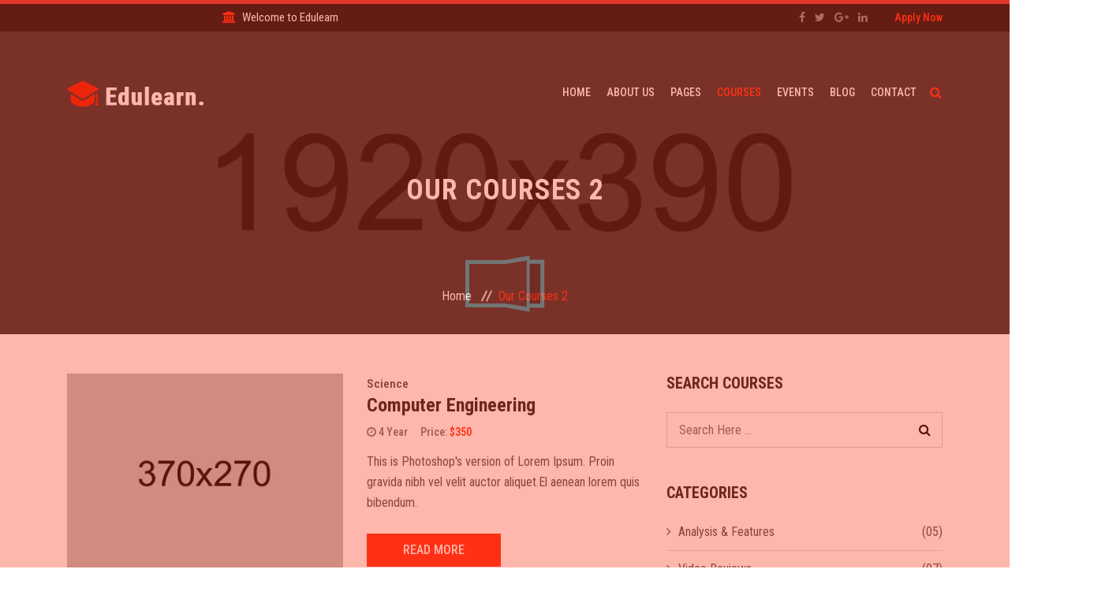

--- FILE ---
content_type: text/html
request_url: https://www.cmainstitutedelhi.com/courses2.html
body_size: 4855
content:
<!DOCTYPE html>
<html lang="zxx">
    <head>
        <!-- meta tag -->
        <meta charset="utf-8">
        <title>Edulearn | Responsive Education HTML5 Template</title>
        <meta name="description" content="">
        <!-- responsive tag -->
        <meta http-equiv="x-ua-compatible" content="ie=edge">
        <meta name="viewport" content="width=device-width, initial-scale=1">
        <!-- favicon -->
        <link rel="apple-touch-icon" href="apple-touch-icon.png">
        <link rel="shortcut icon" type="image/x-icon" href="images/fav.png">
        <!-- bootstrap v4 css -->
        <link rel="stylesheet" type="text/css" href="css/bootstrap.min.css">
        <!-- font-awesome css -->
        <link rel="stylesheet" type="text/css" href="css/font-awesome.min.css">
        <!-- animate css -->
        <link rel="stylesheet" type="text/css" href="css/animate.css">
        <!-- owl.carousel css -->
        <link rel="stylesheet" type="text/css" href="css/owl.carousel.css">
		<!-- slick css -->
        <link rel="stylesheet" type="text/css" href="css/slick.css">
        <!-- rsmenu CSS -->
        <link rel="stylesheet" type="text/css" href="css/rsmenu-main.css">
        <!-- rsmenu transitions CSS -->
        <link rel="stylesheet" type="text/css" href="css/rsmenu-transitions.css">
        <!-- magnific popup css -->
        <link rel="stylesheet" type="text/css" href="css/magnific-popup.css">
		<!-- flaticon css  -->
        <link rel="stylesheet" type="text/css" href="fonts/flaticon.css">
        <!-- timeline css -->
        <link rel="stylesheet" type="text/css" href="css/timeline.css">
        <!-- style css -->
        <link rel="stylesheet" type="text/css" href="style.css">
        <!-- switch color presets css -->
        <link id="switch_style" href="#" rel="stylesheet" type="text/css">
        <!-- responsive css -->
        <link rel="stylesheet" type="text/css" href="css/responsive.css">
        <!--[if lt IE 9]>
            <script src="https://oss.maxcdn.com/html5shiv/3.7.2/html5shiv.min.js"></script>
            <script src="https://oss.maxcdn.com/respond/1.4.2/respond.min.js"></script>
        <![endif]-->
    </head>
    <body class="inner-page">
        <!--Preloader area start here-->
        <div class="book_preload">
            <div class="book">
                <div class="book__page"></div>
                <div class="book__page"></div>
                <div class="book__page"></div>
            </div>
        </div>
        <!--Preloader area end here-->
		
        <!--Full width header Start-->
		<div class="full-width-header">

			<!-- Toolbar Start -->
			<div class="rs-toolbar">
				<div class="container">
					<div class="row">
						<div class="col-md-6">
							<div class="rs-toolbar-left">
								<div class="welcome-message">
									<i class="fa fa-bank"></i><span>Welcome to Edulearn</span> 
								</div>
							</div>
						</div>
						<div class="col-md-6">
							<div class="rs-toolbar-right">
								<div class="toolbar-share-icon">
									<ul>
										<li><a href="#"><i class="fa fa-facebook"></i></a></li>
										<li><a href="#"><i class="fa fa-twitter"></i></a></li>
										<li><a href="#"><i class="fa fa-google-plus"></i></a></li>
										<li><a href="#"><i class="fa fa-linkedin"></i></a></li>
									</ul>
								</div>
								<a href="#" class="apply-btn">Apply Now</a>
							</div>
						</div>
					</div>
				</div>
			</div>
			<!-- Toolbar End -->
		
			<!--Header Start-->
			<header id="rs-header-2" class="rs-header-2">
				<!-- Menu Start -->
				<div class="menu-area menu-sticky">
					<div class="container">
						<div class="row rs-vertical-middle">
							<div class="col-lg-3 col-md-12">
								<div class="logo-area">
									<a href="index.html"><img src="images/logo-white.png" alt="logo"></a>
								</div>
							</div>
							<div class="col-lg-9 col-md-12">
								<div class="main-menu">
									<a class="rs-menu-toggle"><i class="fa fa-bars"></i>Menu</a>
									<nav class="rs-menu">
										<ul class="nav-menu">
											<!-- Home -->
											<li class="menu-item-has-children"> <a href="#" class="home">Home</a>
											  <ul class="sub-menu">
												<li><a href="index.html">Home One</a> </li>
												<li><a href="index2.html">Home Two</a> </li>
												<li><a href="index3.html">Home Three</a></li>
												<li><a href="index4.html">Home Four</a> </li>
                                                <li><a href="index5.html">Home Five</a></li>
                                                <li><a href="instructor-home.html">Home Instructor</a> </li>
											  </ul>
											</li>
											<!-- End Home --> 
                                            
                                            <!--About Menu Start-->
                                            <li class="menu-item-has-children"><a href="about.html">About Us</a>
                                                <ul class="sub-menu">
                                                    <li><a href="about.html">About One</a></li>
                                                    <li><a href="about2.html">About Two</a></li>
                                                    <li><a href="about3.html">About Three</a></li>
                                                </ul>
                                            </li>
                                            <!--About Menu End--> 

                                            <!-- Drop Down -->
											<li class="menu-item-has-children"> <a href="#">Pages</a>
                                                <ul class="sub-menu"> 
                                                    <li class="menu-item-has-children"> <a href="#">Teachers</a>
                                                      <ul class="sub-menu">
                                                        <li> <a href="teachers.html">Teachers</a> </li>
                                                        <li> <a href="teachers-without-filter.html">Teachers Without Filter</a> </li> 
                                                        <li> <a href="teachers-single.html">Teachers Single</a> </li>
                                                      </ul>
                                                    </li>
                                                    
                                                    <li class="menu-item-has-children"> <a href="#">Gallery</a>
                                                      <ul class="sub-menu">
                                                        <li> <a href="gallery.html">Gallery One</a> </li>
                                                        <li> <a href="gallery2.html">Gallery Two</a> </li> 
                                                        <li> <a href="gallery3.html">Gallery Three</a> </li>
                                                      </ul>
                                                    </li>
                                                    
                                                    <li class="menu-item-has-children"> <a href="#">Shop</a>
                                                      <ul class="sub-menu">
                                                        <li> <a href="shop.html">Shop</a> </li> 
                                                        <li> <a href="shop-details.html">Shop Details</a> </li>
                                                      </ul>
                                                    </li>
                                                    
                                                    <li><a href="cart.html">Cart</a></li>
                                                    <li><a href="checkout.html">Checkout</a></li>
                                                    
                                                    <li><a href="error-404.html">Error 404</a></li>
                                                </ul>
											</li>
											<!--End Icons -->
                                            
											<!--Courses Menu Start-->
		                                    <li class="current-menu-item current_page_item menu-item-has-children"> <a href="#">Courses</a>
		                                      <ul class="sub-menu">
		                                        <li><a href="courses.html">Courses One</a></li>
		                                        <li class="active"><a href="courses2.html">Courses Two</a></li>
		                                        <li><a href="courses-details.html">Courses Details</a></li>
                                                  <li><a href="courses-details2.html">Courses Details 2</a></li>
		                                      </ul>
		                                    </li>
		                                    <!--Courses Menu End-->
                                            
											<!--Events Menu Start-->
											<li class="menu-item-has-children"> <a href="#">Events</a>
												<ul class="sub-menu">
													<li><a href="events.html">Events</a></li>
													<li><a href="events-details.html">Events Details</a></li>
												</ul>
											</li>
											<!--Events Menu End-->
											
											<!--blog Menu Start-->
											<li class="menu-item-has-children"> <a href="#">Blog</a>
												<ul class="sub-menu">
													<li><a href="blog.html">Blog</a></li>
													<li><a href="blog-details.html">Blog Details</a></li>
												</ul>
											</li>
											<!--blog Menu End-->
                                            
											<!--Contact Menu Start-->
											<li> <a href="contact.html">Contact</a></li>
								            <!--Contact Menu End-->
										</ul>
									</nav>
								</div>
								<div class="searce-box">
                                    <a class="rs-search" data-target=".search-modal" data-toggle="modal" href="#"><i class="fa fa-search"></i></a>
                                </div>
							</div>													
						</div>
					</div>
				</div>
				<!-- Menu End -->
			</header>
			<!--Header End-->

		</div>
        <!--Full width header End-->
		
		<!-- Breadcrumbs Start -->
		<div class="rs-breadcrumbs bg7 breadcrumbs-overlay">
		    <div class="breadcrumbs-inner">
		        <div class="container">
		            <div class="row">
		                <div class="col-md-12 text-center">
		                    <h1 class="page-title">OUR COURSES 2</h1>
		                    <ul>
		                        <li>
		                            <a class="active" href="index.html">Home</a>
		                        </li>
		                        <li>Our Courses 2</li>
		                    </ul>
		                </div>
		            </div>
		        </div>
		    </div>
		</div>
		<!-- Breadcrumbs End -->

		<!-- Courses Start -->
        <div class="rs-courses-list sec-spacer">
            <div class="container">
                <div class="row">
                    <div class="col-lg-8 col-md-12">
                        <div class="row course-item">
                        	<div class="col-md-6">
                        	    <div class="course-img">
                        	        <img src="images/courses/10.jpg" alt="Courses Images" />
                        	        <a class="image-link" href="courses-details.html" title="Computer Engineering">
                        	        	<i class="fa fa-link"></i>
                        	        </a>
                        	    </div>                        		
                        	</div>
                        	<div class="col-md-6">
                    	        <div class="course-header">
                    	    		<span class="course-category"><a href="#">Science</a></span>
                        	    	<h3 class="course-title"><a href="courses-details.html">Computer Engineering</a></h3>
                    	        	<div class="course-date">
                    	        		<i class="fa fa-clock-o"></i> 4 Year
                    	        	</div>
                    	        	<div class="course-value">
                    	        		Price: <span>$350</span>
                    	        	</div>
                    	        </div>
                        	    <div class="course-body">
                        	    	<div class="course-desc">
                        	    		<p>
                        	    			This is Photoshop's version of Lorem Ipsum. Proin gravida nibh vel velit auctor aliquet.El aenean lorem quis bibendum. 
                        	    		</p>
                        	    	</div>
                        	    	<div class="course-button">
                        	    		<a href="courses-details.html">READ MORE</a>
                        	    	</div>
                        	    </div>                       		
                        	</div>
                        </div>
                        <div class="row course-item">
                        	<div class="col-md-6">
                        	    <div class="course-img">
                        	        <img src="images/courses/11.jpg" alt="Courses Images" />
                        	        <a class="image-link" href="courses-details.html" title="Business Management">
                        	        	<i class="fa fa-link"></i>
                        	        </a>
                        	    </div>                        		
                        	</div>
                        	<div class="col-md-6">
                    	        <div class="course-header">
                    	    		<span class="course-category"><a href="#">Business</a></span>
                        	    	<h3 class="course-title"><a href="courses-details.html">Business Management</a></h3>
                    	        	<div class="course-date">
                    	        		<i class="fa fa-clock-o"></i> 4 Year
                    	        	</div>
                    	        	<div class="course-value">
                    	        		Price: <span>$400</span>
                    	        	</div>
                    	        </div>
                        	    <div class="course-body">
                        	    	<div class="course-desc">
                        	    		<p>
                        	    			This is Photoshop's version of Lorem Ipsum. Proin gravida nibh vel velit auctor aliquet.El aenean lorem quis bibendum. 
                        	    		</p>
                        	    	</div>
                        	    	<div class="course-button">
                        	    		<a href="courses-details.html">READ MORE</a>
                        	    	</div>
                        	    </div>                       		
                        	</div>
                        </div>
                        <div class="row course-item">
                        	<div class="col-md-6">
                        	    <div class="course-img">
                        	        <img src="images/courses/12.jpg" alt="Courses Images" />
                        	        <a class="image-link" href="courses-details.html" title="Diploma Electrical">
                        	        	<i class="fa fa-link"></i>
                        	        </a>
                        	    </div>                        		
                        	</div>
                        	<div class="col-md-6">
                    	        <div class="course-header">
                    	    		<span class="course-category"><a href="#">Diploma</a></span>
                        	    	<h3 class="course-title"><a href="courses-details.html">Diploma Electrical</a></h3>
                    	        	<div class="course-date">
                    	        		<i class="fa fa-clock-o"></i> 4 Year
                    	        	</div>
                    	        	<div class="course-value">
                    	        		Price: <span>$300</span>
                    	        	</div>
                    	        </div>
                        	    <div class="course-body">
                        	    	<div class="course-desc">
                        	    		<p>
                        	    			This is Photoshop's version of Lorem Ipsum. Proin gravida nibh vel velit auctor aliquet.El aenean lorem quis bibendum. 
                        	    		</p>
                        	    	</div>
                        	    	<div class="course-button">
                        	    		<a href="courses-details.html">READ MORE</a>
                        	    	</div>
                        	    </div>                       		
                        	</div>
                        </div>
                        <div class="row course-item">
                        	<div class="col-md-6">
                        	    <div class="course-img">
                        	        <img src="images/courses/13.jpg" alt="Courses Images" />
                        	        <a class="image-link" href="courses-details.html" title="Civil Engineering">
                        	        	<i class="fa fa-link"></i>
                        	        </a>
                        	    </div>                        		
                        	</div>
                        	<div class="col-md-6">
                    	        <div class="course-header">
                    	    		<span class="course-category"><a href="#">Science</a></span>
                        	    	<h3 class="course-title"><a href="courses-details.html">Civil Engineering</a></h3>
                    	        	<div class="course-date">
                    	        		<i class="fa fa-clock-o"></i> 4 Year
                    	        	</div>
                    	        	<div class="course-value">
                    	        		Price: <span>$450</span>
                    	        	</div>
                    	        </div>
                        	    <div class="course-body">
                        	    	<div class="course-desc">
                        	    		<p>
                        	    			This is Photoshop's version of Lorem Ipsum. Proin gravida nibh vel velit auctor aliquet.El aenean lorem quis bibendum. 
                        	    		</p>
                        	    	</div>
                        	    	<div class="course-button">
                        	    		<a href="courses-details.html">READ MORE</a>
                        	    	</div>
                        	    </div>                       		
                        	</div>
                        </div>
                        <div class="row course-item">
                        	<div class="col-md-6">
                        	    <div class="course-img">
                        	        <img src="images/courses/14.jpg" alt="Courses Images" />
                        	        <a class="image-link" href="courses-details.html" title="Bachelor of Arts">
                        	        	<i class="fa fa-link"></i>
                        	        </a>
                        	    </div>                        		
                        	</div>
                        	<div class="col-md-6">
                    	        <div class="course-header">
                    	    		<span class="course-category"><a href="#">Humanities</a></span>
                        	    	<h3 class="course-title"><a href="courses-details.html">Bachelor of Arts</a></h3>
                    	        	<div class="course-date">
                    	        		<i class="fa fa-clock-o"></i> 4 Year
                    	        	</div>
                    	        	<div class="course-value">
                    	        		Price: <span>$450</span>
                    	        	</div>
                    	        </div>
                        	    <div class="course-body">
                        	    	<div class="course-desc">
                        	    		<p>
                        	    			This is Photoshop's version of Lorem Ipsum. Proin gravida nibh vel velit auctor aliquet.El aenean lorem quis bibendum. 
                        	    		</p>
                        	    	</div>
                        	    	<div class="course-button">
                        	    		<a href="courses-details.html">READ MORE</a>
                        	    	</div>
                        	    </div>                       		
                        	</div>
                        </div>
                        <nav aria-label="Page navigation example" class="mt-50">
							<ul class="pagination">
								<li class="page-item disabled"><a class="page-link fa fa-angle-left" href="#" tabindex="-1"></a></li>
								<li class="page-item"><a class="page-link active" href="#">1</a></li>
								<li class="page-item"><a class="page-link" href="#">2</a></li>
								<li class="page-item"><a class="page-link dotted" href="#">...</a></li>
								<li class="page-item"><a class="page-link" href="#">5</a></li>
								<li class="page-item"><a class="page-link" href="#">6</a></li>
								<li class="page-item"><a class="page-link fa fa-angle-right" href="#"></a></li>
							</ul>
					    </nav>
                    </div>
                    <div class="col-lg-4 col-md-12">
                        <div class="sidebar-area">
                            <div class="search-box">
                                <h3 class="title">Search Courses</h3>
                                <div class="box-search">
                                    <input class="form-control" placeholder="Search Here ..." name="srch-term" id="srch-term" type="text">
                                    <button class="btn btn-default" type="submit"><i class="fa fa-search" aria-hidden="true"></i></button>
                                </div>
                            </div>
                            <div class="cate-box">
                                <h3 class="title">Categories</h3>
                                <ul>
                                    <li>
                                        <i class="fa fa-angle-right" aria-hidden="true"></i> <a href="#">Analysis & Features <span>(05)</span></a>
                                    </li>
                                    <li>
                                        <i class="fa fa-angle-right" aria-hidden="true"></i> <a href="#">Video Reviews <span>(07)</span></a>
                                    </li>
                                    <li>
                                        <i class="fa fa-angle-right" aria-hidden="true"></i> <a href="#">Engineering Tech <span>(09)</span></a>
                                    </li>
                                    <li>
                                        <i class="fa fa-angle-right" aria-hidden="true"></i> <a href="#"> Righteous Indignation <span>(08)</span></a>
                                    </li>
                                    <li>
                                        <i class="fa fa-angle-right" aria-hidden="true"></i> <a href="#">General Education <span>(04)</span></a>
                                    </li>
                                </ul>
                            </div>
                            <div class="latest-courses">
                                <h3 class="title">Latest Courses</h3>
                                <div class="post-item">
	                                <div class="post-img">
	                                    <a href="blog-details.html"><img src="images/blog-details/sm1.jpg" alt="" title="News image"></a>
	                                </div>
	                                <div class="post-desc">
	                                    <h4><a href="blog-details.html">Raken develops reporting The software</a></h4>
	                                    <span class="duration"> 
	                                        <i class="fa fa-clock-o" aria-hidden="true"></i> 4 Years
	                                    </span> 
	                                    <span class="price">Price: <span>$350</span></span>
	                                </div>
	                            </div>
	                            <div class="post-item">
	                                <div class="post-img">
	                                    <a href="blog-details.html"><img src="images/blog-details/sm2.jpg" alt="" title="News image"></a>
	                                </div>
	                                <div class="post-desc">
	                                    <h4><a href="blog-details.html">Raken develops reporting The software</a></h4>
	                                    <span class="duration"> 
	                                        <i class="fa fa-clock-o" aria-hidden="true"></i> 4 Years
	                                    </span> 
	                                    <span class="price">Price: <span>$350</span></span>
	                                </div>
	                            </div>
	                            <div class="post-item">
	                                <div class="post-img">
	                                    <a href="blog-details.html"><img src="images/blog-details/sm3.jpg" alt="" title="News image"></a>
	                                </div>
	                                <div class="post-desc">
	                                    <h4><a href="blog-details.html">Raken develops reporting The software</a></h4>
	                                    <span class="duration"> 
	                                        <i class="fa fa-clock-o" aria-hidden="true"></i> 4 Years
	                                    </span> 
	                                    <span class="price">Price: <span>$350</span></span>
	                                </div>
	                            </div>
                            </div>
                            <div class="tags-cloud clearfix">
                                <h3 class="title">Product Tags</h3>
                                <ul>
                                    <li>
                                        <a href="#">SCIENCE</a>
                                    </li>
                                    <li>
                                        <a href="#">HUMANITIES</a>
                                    </li>
                                    <li>
                                        <a href="#">DIPLOMA</a>
                                    </li>
                                    <li>
                                        <a href="#">BUSINESS</a>
                                    </li>
                                    <li>
                                        <a href="#">SPROTS</a>
                                    </li>
                                    <li>
                                        <a href="#">RESEARCH</a>
                                    </li>
                                    <li>
                                        <a href="#">ARTS</a>
                                    </li>
                                    <li>
                                        <a href="#">ADMISSIONS</a>
                                    </li>
                                </ul>
                            </div>
                            <div class="newsletter">
                                <h4>Newsletter</h4>
                                <p>Sign up for our Newsletter !</p>
                                <div class="box-newsletter">
                                    <input class="form-control" placeholder="support@rstheme.com" name="newsletter-term" id="newsletter-term" type="text">
                                    <button class="btn btn-default" type="submit"><i class="fa fa-arrow-right" aria-hidden="true"></i></button>
                                </div>
                            </div>
                        </div>
                    </div>
                </div>
            </div>
        </div>
        <!-- Courses End -->
				
        <!-- Partner Start -->
        <div id="rs-partner" class="rs-partner pt-70 pb-170 sec-color">
            <div class="container">
				<div class="rs-carousel owl-carousel" data-loop="true" data-items="5" data-margin="80" data-autoplay="true" data-autoplay-timeout="5000" data-smart-speed="2000" data-dots="false" data-nav="false" data-nav-speed="false" data-mobile-device="2" data-mobile-device-nav="false" data-mobile-device-dots="false" data-ipad-device="4" data-ipad-device-nav="false" data-ipad-device-dots="false" data-md-device="5" data-md-device-nav="false" data-md-device-dots="false">
                    <div class="partner-item">
                        <a href="#"><img src="images/partner/1.png" alt="Partner Image"></a>
                    </div>
                    <div class="partner-item">
                        <a href="#"><img src="images/partner/2.png" alt="Partner Image"></a>
                    </div>
                    <div class="partner-item">
                        <a href="#"><img src="images/partner/3.png" alt="Partner Image"></a>
                    </div>
                    <div class="partner-item">
                        <a href="#"><img src="images/partner/4.png" alt="Partner Image"></a>
                    </div>
                    <div class="partner-item">
                        <a href="#"><img src="images/partner/5.png" alt="Partner Image"></a>
                    </div>
                </div>
            </div>
        </div>
        <!-- Partner End -->
       
        <!-- Footer Start -->
        <footer id="rs-footer" class="bg3 rs-footer mt-0">
			<div class="container">
				<!-- Footer Address -->
				<div>
					<div class="row footer-contact-desc">
						<div class="col-md-4">
							<div class="contact-inner">
								<i class="fa fa-map-marker"></i>
								<h4 class="contact-title">Address</h4>
								<p class="contact-desc">
									503  Old Buffalo Street<br>
									Northwest #205, New York-3087
								</p>
							</div>
						</div>
						<div class="col-md-4">
							<div class="contact-inner">
								<i class="fa fa-phone"></i>
								<h4 class="contact-title">Phone Number</h4>
								<p class="contact-desc">
									+3453-909-6565<br>
									+2390-875-2235
								</p>
							</div>
						</div>
						<div class="col-md-4">
							<div class="contact-inner">
								<i class="fa fa-map-marker"></i>
								<h4 class="contact-title">Email Address</h4>
								<p class="contact-desc">
									infoname@gmail.com<br>
									www.yourname.com
								</p>
							</div>
						</div>
					</div>					
				</div>
			</div>
			
			<!-- Footer Top -->
            <div class="footer-top">
                <div class="container">
                    <div class="row">
                        <div class="col-lg-3 col-md-12">
                            <div class="about-widget">
                                <img src="images/logo-footer.png" alt="Footer Logo">
                                <p>We create Premium Html Themes for more than three years. Our team goal is to reunite the elegance of unique.</p>
                                <p class="margin-remove">We create Unique and Easy To Use Flexible Html Themes.</p>
                            </div>
                        </div>
                        <div class="col-lg-3 col-md-12">
                            <h5 class="footer-title">RECENT POSTS</h5>
                            <div class="recent-post-widget">
                                <div class="post-item">
                                    <div class="post-date">
                                        <span>28</span>
                                        <span>June</span>
                                    </div>
                                    <div class="post-desc">
                                        <h5 class="post-title"><a href="#">While the lovely valley team work</a></h5>
                                        <span class="post-category">Keyword Analysis</span>
                                    </div>
                                </div>
                                <div class="post-item">
                                    <div class="post-date">
                                        <span>28</span>
                                        <span>June</span>
                                    </div>
                                    <div class="post-desc">
                                        <h5 class="post-title"><a href="#">I must explain to you how all this idea</a></h5>
                                        <span class="post-category">Spoken English</span>
                                    </div>
                                </div>
                            </div>
                        </div>
                        <div class="col-lg-3 col-md-12">
                            <h5 class="footer-title">OUR SITEMAP</h5>
                            <ul class="sitemap-widget">
                                <li class="active"><a href="index.html"><i class="fa fa-angle-right" aria-hidden="true"></i>Home</a></li>
                                <li ><a href="about.html"><i class="fa fa-angle-right" aria-hidden="true"></i>About</a></li>
                                <li><a href="courses.html"><i class="fa fa-angle-right" aria-hidden="true"></i>Courses</a></li>
                                <li><a href="courses-details.html"><i class="fa fa-angle-right" aria-hidden="true"></i>Courses Details</a></li>
                                <li><a href="events.html"><i class="fa fa-angle-right" aria-hidden="true"></i>Events</a></li>
                                <li><a href="events-details.html"><i class="fa fa-angle-right" aria-hidden="true"></i>Events Details</a></li>                                
                                <li><a href="blog.html"><i class="fa fa-angle-right" aria-hidden="true"></i>Blog</a></li>
                                <li><a href="blog-details.html"><i class="fa fa-angle-right" aria-hidden="true"></i>Blog Details</a></li>
                                <li><a href="teachers.html"><i class="fa fa-angle-right" aria-hidden="true"></i>Teachers</a></li>
                                <li><a href="teachers-single.html"><i class="fa fa-angle-right" aria-hidden="true"></i>Teachers Details</a></li>
                                <li><a href="contact.html"><i class="fa fa-angle-right" aria-hidden="true"></i>Contact</a></li>
                                <li><a href="error-404.html"><i class="fa fa-angle-right" aria-hidden="true"></i>Error 404</a></li>
                            </ul>
                        </div>
                        <div class="col-lg-3 col-md-12">
                            <h3 class="footer-title">FLICKR FEED</h3>
                            <ul class="flickr-feed">
                                <li><a href="#"><img src="images/flickr/1.jpg" alt="Project Image"></a></li>
                                <li><a href="#"><img src="images/flickr/2.jpg" alt="Project Image"></a></li>
                                <li><a href="#"><img src="images/flickr/3.jpg" alt="Project Image"></a></li>
                                <li><a href="#"><img src="images/flickr/4.jpg" alt="Project Image"></a></li>
                                <li><a href="#"><img src="images/flickr/5.jpg" alt="Project Image"></a></li>
                                <li><a href="#"><img src="images/flickr/6.jpg" alt="Project Image"></a></li>
                            </ul>
                        </div>
                    </div>
                    <div class="footer-share">
                        <ul>
                            <li><a href="#"><i class="fa fa-facebook"></i></a></li>
                            <li><a href="#"><i class="fa fa-google-plus"></i></a></li>
                            <li><a href="#"><i class="fa fa-twitter"></i></a></li>
                            <li><a href="#"><i class="fa fa-pinterest-p"></i></a></li>
                            <li><a href="#"><i class="fa fa-vimeo"></i></a></li>    
                        </ul>
                    </div>                                
                </div>
            </div>

            <!-- Footer Bottom -->
            <div class="footer-bottom">
                <div class="container">
                    <div class="copyright">
                        <p>© 2018 <a href="#">RS Theme</a>. All Rights Reserved.</p>
                    </div>
                </div>
            </div>
        </footer>
        <!-- Footer End -->

        <!-- start scrollUp  -->
        <div id="scrollUp">
            <i class="fa fa-angle-up"></i>
        </div>
        
        <!-- Search Modal Start -->
        <div aria-hidden="true" class="modal fade search-modal" role="dialog" tabindex="-1">
        	<button type="button" class="close" data-dismiss="modal" aria-label="Close">
	          <span aria-hidden="true" class="fa fa-close"></span>
	        </button>
            <div class="modal-dialog modal-dialog-centered">
                <div class="modal-content">
                    <div class="search-block clearfix">
                        <form>
                            <div class="form-group">
                                <input class="form-control" placeholder="eg: Computer Technology" type="text">
                            </div>
                        </form>
                    </div>
                </div>
            </div>
        </div>
        <!-- Search Modal End -->
        
        <!-- modernizr js -->
        <script src="js/modernizr-2.8.3.min.js"></script>
        <!-- jquery latest version -->
        <script src="js/jquery.min.js"></script>
        <!-- bootstrap js -->
        <script src="js/bootstrap.min.js"></script>
        <!-- owl.carousel js -->
        <script src="js/owl.carousel.min.js"></script>
		<!-- slick.min js -->
        <script src="js/slick.min.js"></script>
        <!-- isotope.pkgd.min js -->
        <script src="js/isotope.pkgd.min.js"></script>
        <!-- imagesloaded.pkgd.min js -->
        <script src="js/imagesloaded.pkgd.min.js"></script>
        <!-- wow js -->
        <script src="js/wow.min.js"></script>
        <!-- counter top js -->
        <script src="js/waypoints.min.js"></script>
        <script src="js/jquery.counterup.min.js"></script>
        <!-- magnific popup -->
        <script src="js/jquery.magnific-popup.min.js"></script>
        <!-- rsmenu js -->
        <script src="js/rsmenu-main.js"></script>
        <!-- plugins js -->
        <script src="js/plugins.js"></script>
        <!-- main js -->
        <script src="js/main.js"></script>
    </body>
<script>'undefined'=== typeof _trfq || (window._trfq = []);'undefined'=== typeof _trfd && (window._trfd=[]),_trfd.push({'tccl.baseHost':'secureserver.net'},{'ap':'cpbh-mt'},{'server':'p3plmcpnl502975'},{'dcenter':'p3'},{'cp_id':'10083485'},{'cp_cl':'8'}) // Monitoring performance to make your website faster. If you want to opt-out, please contact web hosting support.</script><script src='https://img1.wsimg.com/traffic-assets/js/tccl.min.js'></script></html>

--- FILE ---
content_type: text/html
request_url: https://www.cmainstitutedelhi.com/courses2.html
body_size: 4772
content:
<!DOCTYPE html>
<html lang="zxx">
    <head>
        <!-- meta tag -->
        <meta charset="utf-8">
        <title>Edulearn | Responsive Education HTML5 Template</title>
        <meta name="description" content="">
        <!-- responsive tag -->
        <meta http-equiv="x-ua-compatible" content="ie=edge">
        <meta name="viewport" content="width=device-width, initial-scale=1">
        <!-- favicon -->
        <link rel="apple-touch-icon" href="apple-touch-icon.png">
        <link rel="shortcut icon" type="image/x-icon" href="images/fav.png">
        <!-- bootstrap v4 css -->
        <link rel="stylesheet" type="text/css" href="css/bootstrap.min.css">
        <!-- font-awesome css -->
        <link rel="stylesheet" type="text/css" href="css/font-awesome.min.css">
        <!-- animate css -->
        <link rel="stylesheet" type="text/css" href="css/animate.css">
        <!-- owl.carousel css -->
        <link rel="stylesheet" type="text/css" href="css/owl.carousel.css">
		<!-- slick css -->
        <link rel="stylesheet" type="text/css" href="css/slick.css">
        <!-- rsmenu CSS -->
        <link rel="stylesheet" type="text/css" href="css/rsmenu-main.css">
        <!-- rsmenu transitions CSS -->
        <link rel="stylesheet" type="text/css" href="css/rsmenu-transitions.css">
        <!-- magnific popup css -->
        <link rel="stylesheet" type="text/css" href="css/magnific-popup.css">
		<!-- flaticon css  -->
        <link rel="stylesheet" type="text/css" href="fonts/flaticon.css">
        <!-- timeline css -->
        <link rel="stylesheet" type="text/css" href="css/timeline.css">
        <!-- style css -->
        <link rel="stylesheet" type="text/css" href="style.css">
        <!-- switch color presets css -->
        <link id="switch_style" href="#" rel="stylesheet" type="text/css">
        <!-- responsive css -->
        <link rel="stylesheet" type="text/css" href="css/responsive.css">
        <!--[if lt IE 9]>
            <script src="https://oss.maxcdn.com/html5shiv/3.7.2/html5shiv.min.js"></script>
            <script src="https://oss.maxcdn.com/respond/1.4.2/respond.min.js"></script>
        <![endif]-->
    </head>
    <body class="inner-page">
        <!--Preloader area start here-->
        <div class="book_preload">
            <div class="book">
                <div class="book__page"></div>
                <div class="book__page"></div>
                <div class="book__page"></div>
            </div>
        </div>
        <!--Preloader area end here-->
		
        <!--Full width header Start-->
		<div class="full-width-header">

			<!-- Toolbar Start -->
			<div class="rs-toolbar">
				<div class="container">
					<div class="row">
						<div class="col-md-6">
							<div class="rs-toolbar-left">
								<div class="welcome-message">
									<i class="fa fa-bank"></i><span>Welcome to Edulearn</span> 
								</div>
							</div>
						</div>
						<div class="col-md-6">
							<div class="rs-toolbar-right">
								<div class="toolbar-share-icon">
									<ul>
										<li><a href="#"><i class="fa fa-facebook"></i></a></li>
										<li><a href="#"><i class="fa fa-twitter"></i></a></li>
										<li><a href="#"><i class="fa fa-google-plus"></i></a></li>
										<li><a href="#"><i class="fa fa-linkedin"></i></a></li>
									</ul>
								</div>
								<a href="#" class="apply-btn">Apply Now</a>
							</div>
						</div>
					</div>
				</div>
			</div>
			<!-- Toolbar End -->
		
			<!--Header Start-->
			<header id="rs-header-2" class="rs-header-2">
				<!-- Menu Start -->
				<div class="menu-area menu-sticky">
					<div class="container">
						<div class="row rs-vertical-middle">
							<div class="col-lg-3 col-md-12">
								<div class="logo-area">
									<a href="index.html"><img src="images/logo-white.png" alt="logo"></a>
								</div>
							</div>
							<div class="col-lg-9 col-md-12">
								<div class="main-menu">
									<a class="rs-menu-toggle"><i class="fa fa-bars"></i>Menu</a>
									<nav class="rs-menu">
										<ul class="nav-menu">
											<!-- Home -->
											<li class="menu-item-has-children"> <a href="#" class="home">Home</a>
											  <ul class="sub-menu">
												<li><a href="index.html">Home One</a> </li>
												<li><a href="index2.html">Home Two</a> </li>
												<li><a href="index3.html">Home Three</a></li>
												<li><a href="index4.html">Home Four</a> </li>
                                                <li><a href="index5.html">Home Five</a></li>
                                                <li><a href="instructor-home.html">Home Instructor</a> </li>
											  </ul>
											</li>
											<!-- End Home --> 
                                            
                                            <!--About Menu Start-->
                                            <li class="menu-item-has-children"><a href="about.html">About Us</a>
                                                <ul class="sub-menu">
                                                    <li><a href="about.html">About One</a></li>
                                                    <li><a href="about2.html">About Two</a></li>
                                                    <li><a href="about3.html">About Three</a></li>
                                                </ul>
                                            </li>
                                            <!--About Menu End--> 

                                            <!-- Drop Down -->
											<li class="menu-item-has-children"> <a href="#">Pages</a>
                                                <ul class="sub-menu"> 
                                                    <li class="menu-item-has-children"> <a href="#">Teachers</a>
                                                      <ul class="sub-menu">
                                                        <li> <a href="teachers.html">Teachers</a> </li>
                                                        <li> <a href="teachers-without-filter.html">Teachers Without Filter</a> </li> 
                                                        <li> <a href="teachers-single.html">Teachers Single</a> </li>
                                                      </ul>
                                                    </li>
                                                    
                                                    <li class="menu-item-has-children"> <a href="#">Gallery</a>
                                                      <ul class="sub-menu">
                                                        <li> <a href="gallery.html">Gallery One</a> </li>
                                                        <li> <a href="gallery2.html">Gallery Two</a> </li> 
                                                        <li> <a href="gallery3.html">Gallery Three</a> </li>
                                                      </ul>
                                                    </li>
                                                    
                                                    <li class="menu-item-has-children"> <a href="#">Shop</a>
                                                      <ul class="sub-menu">
                                                        <li> <a href="shop.html">Shop</a> </li> 
                                                        <li> <a href="shop-details.html">Shop Details</a> </li>
                                                      </ul>
                                                    </li>
                                                    
                                                    <li><a href="cart.html">Cart</a></li>
                                                    <li><a href="checkout.html">Checkout</a></li>
                                                    
                                                    <li><a href="error-404.html">Error 404</a></li>
                                                </ul>
											</li>
											<!--End Icons -->
                                            
											<!--Courses Menu Start-->
		                                    <li class="current-menu-item current_page_item menu-item-has-children"> <a href="#">Courses</a>
		                                      <ul class="sub-menu">
		                                        <li><a href="courses.html">Courses One</a></li>
		                                        <li class="active"><a href="courses2.html">Courses Two</a></li>
		                                        <li><a href="courses-details.html">Courses Details</a></li>
                                                  <li><a href="courses-details2.html">Courses Details 2</a></li>
		                                      </ul>
		                                    </li>
		                                    <!--Courses Menu End-->
                                            
											<!--Events Menu Start-->
											<li class="menu-item-has-children"> <a href="#">Events</a>
												<ul class="sub-menu">
													<li><a href="events.html">Events</a></li>
													<li><a href="events-details.html">Events Details</a></li>
												</ul>
											</li>
											<!--Events Menu End-->
											
											<!--blog Menu Start-->
											<li class="menu-item-has-children"> <a href="#">Blog</a>
												<ul class="sub-menu">
													<li><a href="blog.html">Blog</a></li>
													<li><a href="blog-details.html">Blog Details</a></li>
												</ul>
											</li>
											<!--blog Menu End-->
                                            
											<!--Contact Menu Start-->
											<li> <a href="contact.html">Contact</a></li>
								            <!--Contact Menu End-->
										</ul>
									</nav>
								</div>
								<div class="searce-box">
                                    <a class="rs-search" data-target=".search-modal" data-toggle="modal" href="#"><i class="fa fa-search"></i></a>
                                </div>
							</div>													
						</div>
					</div>
				</div>
				<!-- Menu End -->
			</header>
			<!--Header End-->

		</div>
        <!--Full width header End-->
		
		<!-- Breadcrumbs Start -->
		<div class="rs-breadcrumbs bg7 breadcrumbs-overlay">
		    <div class="breadcrumbs-inner">
		        <div class="container">
		            <div class="row">
		                <div class="col-md-12 text-center">
		                    <h1 class="page-title">OUR COURSES 2</h1>
		                    <ul>
		                        <li>
		                            <a class="active" href="index.html">Home</a>
		                        </li>
		                        <li>Our Courses 2</li>
		                    </ul>
		                </div>
		            </div>
		        </div>
		    </div>
		</div>
		<!-- Breadcrumbs End -->

		<!-- Courses Start -->
        <div class="rs-courses-list sec-spacer">
            <div class="container">
                <div class="row">
                    <div class="col-lg-8 col-md-12">
                        <div class="row course-item">
                        	<div class="col-md-6">
                        	    <div class="course-img">
                        	        <img src="images/courses/10.jpg" alt="Courses Images" />
                        	        <a class="image-link" href="courses-details.html" title="Computer Engineering">
                        	        	<i class="fa fa-link"></i>
                        	        </a>
                        	    </div>                        		
                        	</div>
                        	<div class="col-md-6">
                    	        <div class="course-header">
                    	    		<span class="course-category"><a href="#">Science</a></span>
                        	    	<h3 class="course-title"><a href="courses-details.html">Computer Engineering</a></h3>
                    	        	<div class="course-date">
                    	        		<i class="fa fa-clock-o"></i> 4 Year
                    	        	</div>
                    	        	<div class="course-value">
                    	        		Price: <span>$350</span>
                    	        	</div>
                    	        </div>
                        	    <div class="course-body">
                        	    	<div class="course-desc">
                        	    		<p>
                        	    			This is Photoshop's version of Lorem Ipsum. Proin gravida nibh vel velit auctor aliquet.El aenean lorem quis bibendum. 
                        	    		</p>
                        	    	</div>
                        	    	<div class="course-button">
                        	    		<a href="courses-details.html">READ MORE</a>
                        	    	</div>
                        	    </div>                       		
                        	</div>
                        </div>
                        <div class="row course-item">
                        	<div class="col-md-6">
                        	    <div class="course-img">
                        	        <img src="images/courses/11.jpg" alt="Courses Images" />
                        	        <a class="image-link" href="courses-details.html" title="Business Management">
                        	        	<i class="fa fa-link"></i>
                        	        </a>
                        	    </div>                        		
                        	</div>
                        	<div class="col-md-6">
                    	        <div class="course-header">
                    	    		<span class="course-category"><a href="#">Business</a></span>
                        	    	<h3 class="course-title"><a href="courses-details.html">Business Management</a></h3>
                    	        	<div class="course-date">
                    	        		<i class="fa fa-clock-o"></i> 4 Year
                    	        	</div>
                    	        	<div class="course-value">
                    	        		Price: <span>$400</span>
                    	        	</div>
                    	        </div>
                        	    <div class="course-body">
                        	    	<div class="course-desc">
                        	    		<p>
                        	    			This is Photoshop's version of Lorem Ipsum. Proin gravida nibh vel velit auctor aliquet.El aenean lorem quis bibendum. 
                        	    		</p>
                        	    	</div>
                        	    	<div class="course-button">
                        	    		<a href="courses-details.html">READ MORE</a>
                        	    	</div>
                        	    </div>                       		
                        	</div>
                        </div>
                        <div class="row course-item">
                        	<div class="col-md-6">
                        	    <div class="course-img">
                        	        <img src="images/courses/12.jpg" alt="Courses Images" />
                        	        <a class="image-link" href="courses-details.html" title="Diploma Electrical">
                        	        	<i class="fa fa-link"></i>
                        	        </a>
                        	    </div>                        		
                        	</div>
                        	<div class="col-md-6">
                    	        <div class="course-header">
                    	    		<span class="course-category"><a href="#">Diploma</a></span>
                        	    	<h3 class="course-title"><a href="courses-details.html">Diploma Electrical</a></h3>
                    	        	<div class="course-date">
                    	        		<i class="fa fa-clock-o"></i> 4 Year
                    	        	</div>
                    	        	<div class="course-value">
                    	        		Price: <span>$300</span>
                    	        	</div>
                    	        </div>
                        	    <div class="course-body">
                        	    	<div class="course-desc">
                        	    		<p>
                        	    			This is Photoshop's version of Lorem Ipsum. Proin gravida nibh vel velit auctor aliquet.El aenean lorem quis bibendum. 
                        	    		</p>
                        	    	</div>
                        	    	<div class="course-button">
                        	    		<a href="courses-details.html">READ MORE</a>
                        	    	</div>
                        	    </div>                       		
                        	</div>
                        </div>
                        <div class="row course-item">
                        	<div class="col-md-6">
                        	    <div class="course-img">
                        	        <img src="images/courses/13.jpg" alt="Courses Images" />
                        	        <a class="image-link" href="courses-details.html" title="Civil Engineering">
                        	        	<i class="fa fa-link"></i>
                        	        </a>
                        	    </div>                        		
                        	</div>
                        	<div class="col-md-6">
                    	        <div class="course-header">
                    	    		<span class="course-category"><a href="#">Science</a></span>
                        	    	<h3 class="course-title"><a href="courses-details.html">Civil Engineering</a></h3>
                    	        	<div class="course-date">
                    	        		<i class="fa fa-clock-o"></i> 4 Year
                    	        	</div>
                    	        	<div class="course-value">
                    	        		Price: <span>$450</span>
                    	        	</div>
                    	        </div>
                        	    <div class="course-body">
                        	    	<div class="course-desc">
                        	    		<p>
                        	    			This is Photoshop's version of Lorem Ipsum. Proin gravida nibh vel velit auctor aliquet.El aenean lorem quis bibendum. 
                        	    		</p>
                        	    	</div>
                        	    	<div class="course-button">
                        	    		<a href="courses-details.html">READ MORE</a>
                        	    	</div>
                        	    </div>                       		
                        	</div>
                        </div>
                        <div class="row course-item">
                        	<div class="col-md-6">
                        	    <div class="course-img">
                        	        <img src="images/courses/14.jpg" alt="Courses Images" />
                        	        <a class="image-link" href="courses-details.html" title="Bachelor of Arts">
                        	        	<i class="fa fa-link"></i>
                        	        </a>
                        	    </div>                        		
                        	</div>
                        	<div class="col-md-6">
                    	        <div class="course-header">
                    	    		<span class="course-category"><a href="#">Humanities</a></span>
                        	    	<h3 class="course-title"><a href="courses-details.html">Bachelor of Arts</a></h3>
                    	        	<div class="course-date">
                    	        		<i class="fa fa-clock-o"></i> 4 Year
                    	        	</div>
                    	        	<div class="course-value">
                    	        		Price: <span>$450</span>
                    	        	</div>
                    	        </div>
                        	    <div class="course-body">
                        	    	<div class="course-desc">
                        	    		<p>
                        	    			This is Photoshop's version of Lorem Ipsum. Proin gravida nibh vel velit auctor aliquet.El aenean lorem quis bibendum. 
                        	    		</p>
                        	    	</div>
                        	    	<div class="course-button">
                        	    		<a href="courses-details.html">READ MORE</a>
                        	    	</div>
                        	    </div>                       		
                        	</div>
                        </div>
                        <nav aria-label="Page navigation example" class="mt-50">
							<ul class="pagination">
								<li class="page-item disabled"><a class="page-link fa fa-angle-left" href="#" tabindex="-1"></a></li>
								<li class="page-item"><a class="page-link active" href="#">1</a></li>
								<li class="page-item"><a class="page-link" href="#">2</a></li>
								<li class="page-item"><a class="page-link dotted" href="#">...</a></li>
								<li class="page-item"><a class="page-link" href="#">5</a></li>
								<li class="page-item"><a class="page-link" href="#">6</a></li>
								<li class="page-item"><a class="page-link fa fa-angle-right" href="#"></a></li>
							</ul>
					    </nav>
                    </div>
                    <div class="col-lg-4 col-md-12">
                        <div class="sidebar-area">
                            <div class="search-box">
                                <h3 class="title">Search Courses</h3>
                                <div class="box-search">
                                    <input class="form-control" placeholder="Search Here ..." name="srch-term" id="srch-term" type="text">
                                    <button class="btn btn-default" type="submit"><i class="fa fa-search" aria-hidden="true"></i></button>
                                </div>
                            </div>
                            <div class="cate-box">
                                <h3 class="title">Categories</h3>
                                <ul>
                                    <li>
                                        <i class="fa fa-angle-right" aria-hidden="true"></i> <a href="#">Analysis & Features <span>(05)</span></a>
                                    </li>
                                    <li>
                                        <i class="fa fa-angle-right" aria-hidden="true"></i> <a href="#">Video Reviews <span>(07)</span></a>
                                    </li>
                                    <li>
                                        <i class="fa fa-angle-right" aria-hidden="true"></i> <a href="#">Engineering Tech <span>(09)</span></a>
                                    </li>
                                    <li>
                                        <i class="fa fa-angle-right" aria-hidden="true"></i> <a href="#"> Righteous Indignation <span>(08)</span></a>
                                    </li>
                                    <li>
                                        <i class="fa fa-angle-right" aria-hidden="true"></i> <a href="#">General Education <span>(04)</span></a>
                                    </li>
                                </ul>
                            </div>
                            <div class="latest-courses">
                                <h3 class="title">Latest Courses</h3>
                                <div class="post-item">
	                                <div class="post-img">
	                                    <a href="blog-details.html"><img src="images/blog-details/sm1.jpg" alt="" title="News image"></a>
	                                </div>
	                                <div class="post-desc">
	                                    <h4><a href="blog-details.html">Raken develops reporting The software</a></h4>
	                                    <span class="duration"> 
	                                        <i class="fa fa-clock-o" aria-hidden="true"></i> 4 Years
	                                    </span> 
	                                    <span class="price">Price: <span>$350</span></span>
	                                </div>
	                            </div>
	                            <div class="post-item">
	                                <div class="post-img">
	                                    <a href="blog-details.html"><img src="images/blog-details/sm2.jpg" alt="" title="News image"></a>
	                                </div>
	                                <div class="post-desc">
	                                    <h4><a href="blog-details.html">Raken develops reporting The software</a></h4>
	                                    <span class="duration"> 
	                                        <i class="fa fa-clock-o" aria-hidden="true"></i> 4 Years
	                                    </span> 
	                                    <span class="price">Price: <span>$350</span></span>
	                                </div>
	                            </div>
	                            <div class="post-item">
	                                <div class="post-img">
	                                    <a href="blog-details.html"><img src="images/blog-details/sm3.jpg" alt="" title="News image"></a>
	                                </div>
	                                <div class="post-desc">
	                                    <h4><a href="blog-details.html">Raken develops reporting The software</a></h4>
	                                    <span class="duration"> 
	                                        <i class="fa fa-clock-o" aria-hidden="true"></i> 4 Years
	                                    </span> 
	                                    <span class="price">Price: <span>$350</span></span>
	                                </div>
	                            </div>
                            </div>
                            <div class="tags-cloud clearfix">
                                <h3 class="title">Product Tags</h3>
                                <ul>
                                    <li>
                                        <a href="#">SCIENCE</a>
                                    </li>
                                    <li>
                                        <a href="#">HUMANITIES</a>
                                    </li>
                                    <li>
                                        <a href="#">DIPLOMA</a>
                                    </li>
                                    <li>
                                        <a href="#">BUSINESS</a>
                                    </li>
                                    <li>
                                        <a href="#">SPROTS</a>
                                    </li>
                                    <li>
                                        <a href="#">RESEARCH</a>
                                    </li>
                                    <li>
                                        <a href="#">ARTS</a>
                                    </li>
                                    <li>
                                        <a href="#">ADMISSIONS</a>
                                    </li>
                                </ul>
                            </div>
                            <div class="newsletter">
                                <h4>Newsletter</h4>
                                <p>Sign up for our Newsletter !</p>
                                <div class="box-newsletter">
                                    <input class="form-control" placeholder="support@rstheme.com" name="newsletter-term" id="newsletter-term" type="text">
                                    <button class="btn btn-default" type="submit"><i class="fa fa-arrow-right" aria-hidden="true"></i></button>
                                </div>
                            </div>
                        </div>
                    </div>
                </div>
            </div>
        </div>
        <!-- Courses End -->
				
        <!-- Partner Start -->
        <div id="rs-partner" class="rs-partner pt-70 pb-170 sec-color">
            <div class="container">
				<div class="rs-carousel owl-carousel" data-loop="true" data-items="5" data-margin="80" data-autoplay="true" data-autoplay-timeout="5000" data-smart-speed="2000" data-dots="false" data-nav="false" data-nav-speed="false" data-mobile-device="2" data-mobile-device-nav="false" data-mobile-device-dots="false" data-ipad-device="4" data-ipad-device-nav="false" data-ipad-device-dots="false" data-md-device="5" data-md-device-nav="false" data-md-device-dots="false">
                    <div class="partner-item">
                        <a href="#"><img src="images/partner/1.png" alt="Partner Image"></a>
                    </div>
                    <div class="partner-item">
                        <a href="#"><img src="images/partner/2.png" alt="Partner Image"></a>
                    </div>
                    <div class="partner-item">
                        <a href="#"><img src="images/partner/3.png" alt="Partner Image"></a>
                    </div>
                    <div class="partner-item">
                        <a href="#"><img src="images/partner/4.png" alt="Partner Image"></a>
                    </div>
                    <div class="partner-item">
                        <a href="#"><img src="images/partner/5.png" alt="Partner Image"></a>
                    </div>
                </div>
            </div>
        </div>
        <!-- Partner End -->
       
        <!-- Footer Start -->
        <footer id="rs-footer" class="bg3 rs-footer mt-0">
			<div class="container">
				<!-- Footer Address -->
				<div>
					<div class="row footer-contact-desc">
						<div class="col-md-4">
							<div class="contact-inner">
								<i class="fa fa-map-marker"></i>
								<h4 class="contact-title">Address</h4>
								<p class="contact-desc">
									503  Old Buffalo Street<br>
									Northwest #205, New York-3087
								</p>
							</div>
						</div>
						<div class="col-md-4">
							<div class="contact-inner">
								<i class="fa fa-phone"></i>
								<h4 class="contact-title">Phone Number</h4>
								<p class="contact-desc">
									+3453-909-6565<br>
									+2390-875-2235
								</p>
							</div>
						</div>
						<div class="col-md-4">
							<div class="contact-inner">
								<i class="fa fa-map-marker"></i>
								<h4 class="contact-title">Email Address</h4>
								<p class="contact-desc">
									infoname@gmail.com<br>
									www.yourname.com
								</p>
							</div>
						</div>
					</div>					
				</div>
			</div>
			
			<!-- Footer Top -->
            <div class="footer-top">
                <div class="container">
                    <div class="row">
                        <div class="col-lg-3 col-md-12">
                            <div class="about-widget">
                                <img src="images/logo-footer.png" alt="Footer Logo">
                                <p>We create Premium Html Themes for more than three years. Our team goal is to reunite the elegance of unique.</p>
                                <p class="margin-remove">We create Unique and Easy To Use Flexible Html Themes.</p>
                            </div>
                        </div>
                        <div class="col-lg-3 col-md-12">
                            <h5 class="footer-title">RECENT POSTS</h5>
                            <div class="recent-post-widget">
                                <div class="post-item">
                                    <div class="post-date">
                                        <span>28</span>
                                        <span>June</span>
                                    </div>
                                    <div class="post-desc">
                                        <h5 class="post-title"><a href="#">While the lovely valley team work</a></h5>
                                        <span class="post-category">Keyword Analysis</span>
                                    </div>
                                </div>
                                <div class="post-item">
                                    <div class="post-date">
                                        <span>28</span>
                                        <span>June</span>
                                    </div>
                                    <div class="post-desc">
                                        <h5 class="post-title"><a href="#">I must explain to you how all this idea</a></h5>
                                        <span class="post-category">Spoken English</span>
                                    </div>
                                </div>
                            </div>
                        </div>
                        <div class="col-lg-3 col-md-12">
                            <h5 class="footer-title">OUR SITEMAP</h5>
                            <ul class="sitemap-widget">
                                <li class="active"><a href="index.html"><i class="fa fa-angle-right" aria-hidden="true"></i>Home</a></li>
                                <li ><a href="about.html"><i class="fa fa-angle-right" aria-hidden="true"></i>About</a></li>
                                <li><a href="courses.html"><i class="fa fa-angle-right" aria-hidden="true"></i>Courses</a></li>
                                <li><a href="courses-details.html"><i class="fa fa-angle-right" aria-hidden="true"></i>Courses Details</a></li>
                                <li><a href="events.html"><i class="fa fa-angle-right" aria-hidden="true"></i>Events</a></li>
                                <li><a href="events-details.html"><i class="fa fa-angle-right" aria-hidden="true"></i>Events Details</a></li>                                
                                <li><a href="blog.html"><i class="fa fa-angle-right" aria-hidden="true"></i>Blog</a></li>
                                <li><a href="blog-details.html"><i class="fa fa-angle-right" aria-hidden="true"></i>Blog Details</a></li>
                                <li><a href="teachers.html"><i class="fa fa-angle-right" aria-hidden="true"></i>Teachers</a></li>
                                <li><a href="teachers-single.html"><i class="fa fa-angle-right" aria-hidden="true"></i>Teachers Details</a></li>
                                <li><a href="contact.html"><i class="fa fa-angle-right" aria-hidden="true"></i>Contact</a></li>
                                <li><a href="error-404.html"><i class="fa fa-angle-right" aria-hidden="true"></i>Error 404</a></li>
                            </ul>
                        </div>
                        <div class="col-lg-3 col-md-12">
                            <h3 class="footer-title">FLICKR FEED</h3>
                            <ul class="flickr-feed">
                                <li><a href="#"><img src="images/flickr/1.jpg" alt="Project Image"></a></li>
                                <li><a href="#"><img src="images/flickr/2.jpg" alt="Project Image"></a></li>
                                <li><a href="#"><img src="images/flickr/3.jpg" alt="Project Image"></a></li>
                                <li><a href="#"><img src="images/flickr/4.jpg" alt="Project Image"></a></li>
                                <li><a href="#"><img src="images/flickr/5.jpg" alt="Project Image"></a></li>
                                <li><a href="#"><img src="images/flickr/6.jpg" alt="Project Image"></a></li>
                            </ul>
                        </div>
                    </div>
                    <div class="footer-share">
                        <ul>
                            <li><a href="#"><i class="fa fa-facebook"></i></a></li>
                            <li><a href="#"><i class="fa fa-google-plus"></i></a></li>
                            <li><a href="#"><i class="fa fa-twitter"></i></a></li>
                            <li><a href="#"><i class="fa fa-pinterest-p"></i></a></li>
                            <li><a href="#"><i class="fa fa-vimeo"></i></a></li>    
                        </ul>
                    </div>                                
                </div>
            </div>

            <!-- Footer Bottom -->
            <div class="footer-bottom">
                <div class="container">
                    <div class="copyright">
                        <p>© 2018 <a href="#">RS Theme</a>. All Rights Reserved.</p>
                    </div>
                </div>
            </div>
        </footer>
        <!-- Footer End -->

        <!-- start scrollUp  -->
        <div id="scrollUp">
            <i class="fa fa-angle-up"></i>
        </div>
        
        <!-- Search Modal Start -->
        <div aria-hidden="true" class="modal fade search-modal" role="dialog" tabindex="-1">
        	<button type="button" class="close" data-dismiss="modal" aria-label="Close">
	          <span aria-hidden="true" class="fa fa-close"></span>
	        </button>
            <div class="modal-dialog modal-dialog-centered">
                <div class="modal-content">
                    <div class="search-block clearfix">
                        <form>
                            <div class="form-group">
                                <input class="form-control" placeholder="eg: Computer Technology" type="text">
                            </div>
                        </form>
                    </div>
                </div>
            </div>
        </div>
        <!-- Search Modal End -->
        
        <!-- modernizr js -->
        <script src="js/modernizr-2.8.3.min.js"></script>
        <!-- jquery latest version -->
        <script src="js/jquery.min.js"></script>
        <!-- bootstrap js -->
        <script src="js/bootstrap.min.js"></script>
        <!-- owl.carousel js -->
        <script src="js/owl.carousel.min.js"></script>
		<!-- slick.min js -->
        <script src="js/slick.min.js"></script>
        <!-- isotope.pkgd.min js -->
        <script src="js/isotope.pkgd.min.js"></script>
        <!-- imagesloaded.pkgd.min js -->
        <script src="js/imagesloaded.pkgd.min.js"></script>
        <!-- wow js -->
        <script src="js/wow.min.js"></script>
        <!-- counter top js -->
        <script src="js/waypoints.min.js"></script>
        <script src="js/jquery.counterup.min.js"></script>
        <!-- magnific popup -->
        <script src="js/jquery.magnific-popup.min.js"></script>
        <!-- rsmenu js -->
        <script src="js/rsmenu-main.js"></script>
        <!-- plugins js -->
        <script src="js/plugins.js"></script>
        <!-- main js -->
        <script src="js/main.js"></script>
    </body>
<script>'undefined'=== typeof _trfq || (window._trfq = []);'undefined'=== typeof _trfd && (window._trfd=[]),_trfd.push({'tccl.baseHost':'secureserver.net'},{'ap':'cpbh-mt'},{'server':'p3plmcpnl502975'},{'dcenter':'p3'},{'cp_id':'10083485'},{'cp_cl':'8'}) // Monitoring performance to make your website faster. If you want to opt-out, please contact web hosting support.</script><script src='https://img1.wsimg.com/traffic-assets/js/tccl.min.js'></script></html>

--- FILE ---
content_type: text/css
request_url: https://www.cmainstitutedelhi.com/css/timeline.css
body_size: 1084
content:
@charset "utf-8";

/**
*
* -----------------------------------------------------------------------------
*
* Template : Edulearn | Responsive Education HTML5 Template<
* Author : rs-theme
* Author URI : http://www.rstheme.com/
*
* -----------------------------------------------------------------------------
*
**/

/*-----------------------
    Timeline Style1
-------------------------*/
.rs-timeline {
    position: relative;
    padding: 2em 0;
/*
    margin-top: 2em;
    margin-bottom: 2em;
*/
}
.rs-timeline::before {content: '';position: absolute;top: 0;left: 18px;height: 100%;width: 3px;background: #f5f5f5;}
.rs-timeline .rs-timeline-block {position: relative;margin: 2em 0;}
.rs-timeline .rs-timeline-block:after {content: "";display: table;clear: both;}
.rs-timeline .rs-timeline-block:first-child {margin-top: 0;}
.rs-timeline .rs-timeline-block:last-child {margin-bottom: 0;}
.rs-timeline .rs-timeline-content {position: relative;margin-left: 60px;border: 3px solid #f5f5f5;border-radius: 0.25em;padding: 1em;}
.rs-timeline .rs-timeline-content img, 
.rs-timeline .rs-timeline-content video, 
.rs-timeline .rs-timeline-content iframe {margin-bottom: 25px;width: 100%;}
.rs-timeline .rs-timeline-content:after {content: "";display: table;clear: both;}
.rs-timeline .rs-timeline-content h3,
.rs-timeline .rs-timeline-content h3 a {font-size: 24px;margin-top: 0px;color: #303e49;}
.rs-timeline .rs-timeline-content .rs-read-more,
.rs-timeline .rs-timeline-content .rs-date {display: inline-block;}
.rs-timeline .rs-timeline-content p {text-align: justify;margin: 1em 0;}
.rs-timeline .rs-timeline-content .rs-read-more {
    float: right;
    padding: 3px 15px;
    border: 2px solid #444;
    color: #444;
    font-size: 14px;
    border-radius: 2px;
    -webkit-transition: all .3s ease;
    transition: all .3s ease;
}
.rs-timeline .rs-timeline-content .rs-read-more:hover {background: #444;color: #fff;}
.rs-timeline .rs-timeline-content .rs-date {float: left;padding: .8em 0;font-weight: 600;}
.rs-timeline .rs-timeline-content::before {content: '';position: absolute;top: 16px;right: 100%;height: 0;width: 0;border: 10px solid transparent;border-right: 10px solid #f5f5f5;}

.rs-timeline blockquote {
    border-left: 5px solid rgba(0, 0, 0, 0.2);
    padding-left: 20px;
}
.rs-timeline blockquote small{
    font-size: 14px;
}

/*-----------------------
    Timeline Style2
-------------------------*/

.rs-timeline-2 {
    white-space: nowrap;
    overflow-x: hidden;
}
.rs-timeline-2 ol {
    font-size: 0;
    width: 100vw;
    padding: 250px 0;
    transition: all 1s;
}
.rs-timeline-2 ol li {
    position: relative;
    display: inline-block;
    list-style-type: none;
    width: 160px;
    height: 3px;
    background: #f0f0f0;
}
.rs-timeline-2 ol li:last-child {
    width: 120px;
}
.rs-timeline-2 ol li:not(:last-child)::after {
    content: '';
    position: absolute;
    top: 50%;
    left: 0px;
    bottom: 0;
    width: 12px;
    height: 12px;
    transform: translateY(-50%);
    border-radius: 50%;
    background: #F45B69;
}
.rs-timeline-2 ol li div {
    position: absolute;
    left: 0;
    width: 280px;
    padding: 15px;
    font-size: 1rem;
    white-space: normal;
    color: black;
    background: #f0f0f0;
}
.rs-timeline-2 ol li div::before {
    content: '';
    position: absolute;
    top: 100%;
    left: 0;
    width: 0;
    height: 0;
    border-style: solid;
}
.rs-timeline-2 ol li:nth-child(odd) div {
    top: -16px;
    transform: translateY(-100%);
    -webkit-transform: translateY(-100%);
}
.rs-timeline-2 ol li:nth-child(odd) div::before {
    top: 100%;
    border-width: 8px 8px 0 0;
    border-color: #f0f0f0 transparent transparent transparent;
}
.rs-timeline-2 ol li:nth-child(even) div {
    top: calc(100% + 16px);
}
.rs-timeline-2 ol li:nth-child(even) div::before {
    top: -8px;
    border-width: 8px 0 0 8px;
    border-color: transparent transparent transparent #f0f0f0;
}
.rs-timeline-2 time {
    display: block;
    font-size: 1.2rem;
    font-weight: bold;
    margin-bottom: 8px;
}


/*-----------------------
    Responsive Media
-------------------------*/
@media only screen and (min-width: 1170px) {
/*
    .rs-timeline {
        margin-top: 3em;
        margin-bottom: 3em;
    }
*/
    .rs-timeline::before {left: 50%;margin-left: -2px;}
}
@media only screen and (min-width: 1170px) {
    .rs-timeline .rs-timeline-block {margin: 4em 0;}
    .rs-timeline .rs-timeline-block:first-child {margin-top: 0;}
    .rs-timeline .rs-timeline-block:last-child {margin-bottom: 0;}
}
.rs-timeline .rs-timeline-icon {position: absolute;top: 0;left: 0;width: 45px;height: 45px;border-radius: 50%;background: #fff;border: 3px solid rgba(0, 0, 0, 0.05);}
.rs-timeline .rs-timeline-icon i {position: absolute;left: 50%;top: 50%;-webkit-transform: translateX(-50%) translateY(-50%);transform: translateX(-50%) translateY(-50%);font-size: 18px;}
@media only screen and (min-width: 1170px) {
    .rs-timeline .rs-timeline-icon {width: 70px;height: 70px;left: 50%;margin-left: -35px; -webkit-transform: translateZ(0);-webkit-backface-visibility: hidden;}
    .rs-timeline .rs-timeline-icon i {font-size: 24px;}
}
@media only screen and (min-width: 1170px) {
    .rs-timeline .rs-timeline-content {margin-left: 0;padding: 1.6em;width: 45%;}
    .rs-timeline .rs-timeline-content::before {top: 24px;left: 100%;border-color: transparent;border-left-color: #f5f5f5;}
    .rs-timeline .rs-timeline-content .rs-read-more {float: left;}
    .rs-timeline .rs-timeline-content .rs-date {position: absolute;width: 100%;left: 122%;top: 6px;}
    .rs-timeline .rs-timeline-block:nth-child(even) .rs-timeline-content {float: right;}
    .rs-timeline .rs-timeline-block:nth-child(even) .rs-timeline-content::before {top: 24px;left: auto;right: 100%;border-color: transparent;border-right-color: #f5f5f5;}
    .rs-timeline .rs-timeline-block:nth-child(even) .rs-timeline-content .rs-read-more {float: right;}
    .rs-timeline .rs-timeline-block:nth-child(even) .rs-timeline-content .rs-date {left: auto;right: 122%;text-align: right;}
}

--- FILE ---
content_type: text/css
request_url: https://www.cmainstitutedelhi.com/css/responsive.css
body_size: 4360
content:
@charset "utf-8";

/**
*
* -----------------------------------------------------------------------------
*
* Template : Edulearn | Responsive Education HTML5 Template 
* Author : rs-theme
* Author URI : http://www.rstheme.com/
*
* -----------------------------------------------------------------------------
*
**/


/* Layout: Large Devices. */
@media only screen and (min-width: 1600px) {
	
}
/* Layout: Large Devices. */
@media only screen and (min-width: 1440px) {
	
}

/* Layout: Large Devices. */
@media only screen and (max-width: 1440px) {
		
}

/* Layout: Large Devices. */
@media only screen and (max-width: 1300px) {
    .owl-controls .owl-nav .owl-prev {
        left: -20px;
    }
    .owl-controls .owl-nav .owl-next {
        right: -20px;
    }
    .rs-search-courses::after {
        width: 95%;
    }
    .home3 #rs-slider .owl-dots{
        right: 30px;
    }
}

/* Tablet Layout: 991px. */
@media only screen and (min-width: 992px) and (max-width: 1199px) {
	.rs-why-choose .choose-item .choose-title {
        font-size: 13px;
    }
    .home3 #rs-slider .owl-dots{
        right: 15px;
    }
    .branches-item p {
        font-size: 14px;
    }
    #rs-slider .slide-content .slider-title {
        font-size: 35px;
        margin-bottom: 5px;
    }
    .rs-gallery-4 .gallery-item .gallery-desc p,
    #rs-slider .slide-content .slider-desc {
        margin-bottom: 15px;
    }
    .home1 #rs-slider .slide-content .container{
        margin-top: -5%;
    }
    #rs-slider.slider-section4 .slide-content .container{
        margin-top: -6%;
    }
    .rs-gallery-4 .gallery-item .gallery-desc{
        padding: 15px;
    }
    .rs-events-2 .event-item .event-img img{
        min-height: 260px;
    }
    .rs-events-2 .event-item .event-meta {
        font-size: 11px;
    }
    .rs-events-2 .event-item .event-title {
        font-size: 17px;
    }
    .rs-events-2 .event-item .event-desc p {
        font-size: 14px;
        line-height: 22px;
    }
	.sidebar-area .newsletter .box-newsletter .form-control {
		padding: 5px 10px;
		font-size: 14px;
	}
	.inner-page .rs-menu ul.nav-menu > li, 
	.home3 .rs-menu ul.nav-menu > li, 
	.home1 .rs-menu ul.nav-menu > li {
		margin-right: 35px;
	}
}
/* Tablet Layout: 1199px. */
@media only screen and (max-width: 1199px) {
    #rs-slider .slide-content .slider-title {
        font-size: 40px;
    }
    #rs-slider .slide-content .sl-readmore-btn,
    #rs-slider .slide-content .sl-get-started-btn{
        min-width: 150px;
        padding: 8px 25px;
    }
    #rs-slider .owl-dots {
        top: 40%;
    }
    .home2 #rs-slider .container{
        margin-bottom: 0;
    }
    .rs-search-courses{
        margin-top: 0;
    }
    .rs-search-courses{
        background: #212121;
    }
    .rs-search-courses:after{
        display: none;
    }
    .rs-services-style1 .services-item {
        padding: 15px 15px 20px;
    }
    .rs-services-style1 .services-icon {
        font-size: 35px;
    }
    .rs-services-style1 .services-desc .services-title {
        margin-bottom: 10px;
    }
    .rs-services-style1 .services-desc {
        margin-top: 25px;
    }
    .rs-courses .cource-item .course-footer > div span {
        font-size: 13px;
    }
    .rs-courses .cource-item .course-footer {
        padding: 10px;
    }
    .rs-header .rs-header-top .header-contact .widget-text .info-text a,
    .rs-header .rs-header-top .header-contact .widget-text .info-text span{
        font-size: 16px;
    }
    .rs-latest-news .news-normal-block .news-title {
        font-size: 18px;
    }
    .rs-footer .footer-top .recent-post-widget .post-item .post-date > span:first-child{
        margin-top: 6px;
    }
    .rs-footer .footer-top .recent-post-widget .post-item .post-category,
    .rs-footer .footer-top p,
    .rs-footer .footer-top .recent-post-widget .post-item .post-title,
    .rs-footer .footer-top .sitemap-widget li a {
        font-size: 14px;
    }
    .shipping-area .product-list table tr td {
        padding-right: 20px;
    }
    
}

/* Medium Layout: 991px. */
@media only screen and (max-width: 991px) {
	.oimg
	{
	display:none !important;	
	}
	
    .sec-spacer,
    .shop-page-area.single-product-page{
        padding: 80px 0;
    }
    .pt-100{
        padding-top: 80px !important;
    }
    .pt-70,
    .mb-pt-50{
        padding-top: 50px !important;
    }
    .pb-100{
        padding-bottom: 80px !important;
    }
    .rs-partner.pb-170{
        padding-bottom: 150px !important;
    }
    .rs-breadcrumbs {
        padding: 70px 0 35px;
    }
    .rs-team-2.team-page{
        padding-top: 73px;
    }
    .mt-70{
        margin-top: 40px !important;
    }
    .rs-about-2 .about-signature,
    .rs-courses-2,
    .pb-70{
        padding-bottom: 50px !important;
    }
    .mt-80{
        margin-top: 60px !important;
    }
    .sec-title.mb-30{
        margin-bottom: 15px !important;
    }
    .shipping-box,
    .mobile-mb-50{
        margin-bottom: 50px;
    }
    .rs-vertical-middle .logo-area{
        line-height: 26px;
    }
    .rs-courses-details .course-instructor .instructor-title{
        margin-bottom: 10px;
    }
    .mobile-mb-20{
        margin-bottom: 20px;
    }
    .mobile-mb-30{
        margin-bottom: 30px;
    }
    .rs-footer .footer-top .about-widget p{
        margin-bottom: 0;
    }
    .inner-page .rs-menu ul,
    .home5 .rs-header .main-menu .rs-menu ul,
    .inner-page .rs-menu ul.nav-menu > li, 
    .home3 .rs-menu ul.nav-menu > li, 
    .home1 .rs-menu ul.nav-menu > li,
    .instructor-home .rs-header .main-menu .rs-menu ul {
        margin-right: 0;
    }
    .inner-page .rs-header-2 .menu-area .rs-menu .nav-menu > li > a,
    .home5 .rs-menu a{
        padding: 0 14px;
    }
    .home5 .rs-menu{
        background: #00bcd4;
    }
    .home5 .nav-menu > li > a{
        border-color: #0e98aa;
    }
    .home5 .nav-menu > .menu-item-has-children > span.rs-menu-parent{
        background: #0e98aa;
        border-color: #0e98aa;
        color: #fff;
    }
    .home5 .apply-box{
        display: none;
    }
    .inner-page .rs-menu-toggle,
    .instructor-home .rs-menu-toggle,
    .home5 .rs-menu-toggle{
        background: transparent;
        border-left: none;
    }
    .home5 .rs-header .rs-menu-toggle{
        color: #92278f !important;
    }
    .home5 .rs-header .logo-area,
    .instructor-home .rs-header .logo-area{
        padding-top: 0;
    }
    .home5 .rs-footer .footer-contact-desc{
        box-shadow: none;
    }
    .inner-page .rs-menu-toggle{
        color: #fff !important;
    }
    .inner-page .rs-menu-toggle:hover,
    .home5 .rs-header .rs-menu-toggle:hover,
    .home5 .nav-menu > .menu-item-has-children > span.rs-menu-parent:hover{
        color: #e41f05 !important;
    }
    .shipping-area .product-list table tr td .des-pro {
        width: auto;
        padding-right: 0;
    }
    .rs-team-single .team-icons {
        text-align: left;
        padding-left: 0;
    }
    .home5 .rs-services-style1 .services-item{
        margin-top: 80px;
    }
    .rs-testimonial-5 .testimonial-item{
        max-width: 600px;
        padding: 45px 20px;
    }
    .nav-expander,
    .instructor-home .apply-box,
    .instructor-home .searce-box,
    .home3 .rs-header .menu-area .toggle-btn,
    .rs-header .rs-header-top .header-contact,
    .owl-controls .owl-nav .owl-prev,
    .owl-controls .owl-nav .owl-next{
        display: none !important;
    }
    .rs-why-choose .choose-img,
    .rs-header .logo-area{
        text-align: center;
    }
    .rs-check-out .product-price table,
    .rs-header .logo-area{
        width: 100%;
    }
    .home3 .rs-toolbar .rs-toolbar-right{
        margin-top: 6px;
    }
    .inner-page .searce-box{
        right: 85px;
        top: 16px;
    }
    
    .instructor-home .rs-menu-toggle,
    .inner-page .rs-menu-toggle,
    .home3 .rs-menu-toggle,
    .home5 .rs-menu-toggle{
        text-align: right;
    }
    .instructor-home .logo-area,
    .inner-page .logo-area,
    .home3 .logo-area,
    .home5 .logo-area{
        position: absolute;
        z-index: 11;
        top: 10px;
        width: auto;
    }
    .home3 .rs-header .searce-box,
    .home5 .rs-header .searce-box {
        right: 12%;
        top: 17px;
    }
    .home3 .rs-header .rs-menu ul {
        margin-right: 0;
    }
    .home3 .rs-header .menu-area .rs-menu .nav-menu > li > a {
        color: #ffffff;
        line-height: 60px;
        height: 60px;
    }
    .home3 .rs-header .searce-box, 
    .home3 .rs-header .rs-menu > ul {
        opacity: 1;
        visibility: visible;
    }
    .inner-page .rs-menu > ul,
    .instructor-home .rs-menu > ul,
    .home3 .rs-header .menu-area {
        background-color: #212121;
    }
    .home3 .rs-toolbar .rs-toolbar-left .welcome-message{
        float: none;
        display: inline-block;
    }
	.home1 .right-bar-icon,
    .home2 .right-bar-icon{
        top: 0;
        right: 20px;
    }
    .rs-search-courses {
        padding: 50px 0;
    }
    .rs-navigation-2,
    .rs-why-choose{
        padding-bottom: 0;
    }
    .rs-search-courses select, 
    .rs-search-courses button, 
    .rs-search-courses input{
        height: 50px;
    }
    .sec-title h2 {
        font-size: 30px;
        margin-bottom: 10px;
    }
    .sec-title-2 h2 {
        font-size: 30px;
        margin-bottom: 20px;
        padding-bottom: 20px;
    }
    .home2 .rs-header-top{
        padding: 30px 0;
    }
    .home3 .rs-header,
    .menu-sticky.sticky,
    .home2 .main-menu{
        position: relative !important;
        -webkit-animation-duration: 0s;
        animation-duration: 0s;
        top: 0;
    }
    .home2 .menu-area .main-menu{
        top: 0;
    }
    .home2 .menu-area{
        background: #212121;
    }
    .rs-about .about-img{
        margin-bottom: 40px;
    }
    .rs-about .about-img img{
        width: 100%;
    }
    .rs-menu-toggle {
        padding-left: 0;
        padding-right: 0;
    }
    .home1 .searce-box {
        right: 15px;
    }
    #rs-slider .slide-content .slider-title {
        font-size: 35px;
    }
    #rs-slider .slide-content .container {
        margin-top: 0;
    }
    .rs-services-style1 .services-item {
        margin-top: 80px;
    }
    .sidebar-area,
    .rs-why-choose .choose-img,
    .rs-services.rs-services-style1{
        padding-top: 50px;
    }
    .rs-counter .rs-counter-list .counter-number {
        font-size: 50px;
    }
    .team-skill h3.skill-title,
    .rs-team-single .team-name,
    .abt-title h2,
    .rs-about .about-desc h2{
        font-size: 24px;
    }
    .rs-counter .counter-title {
        font-size: 36px;
        margin-bottom: 16px;
    }
    .rs-footer .footer-top [class*="col-"] + [class*="col-"] {
        margin-top: 40px;
    }
    .rs-footer .footer-top .footer-share{
        margin-top: 40px;
    }
    .rs-footer .footer-contact-desc{
        padding-left: 10px;
        padding-right: 10px;
    }
    
    .rs-footer .footer-title{
        margin-bottom: 25px;
    }
    #rs-slider .slide-content .slider-desc {
        font-size: 14px;
        line-height: 22px;
    }
    .shop-single-page-area .sidebar-area{
        margin-top: 20px;
    }
    .rs-check-out .title-bg {
        margin-bottom: 15px;
    }
    .error-page-area .error-page {
        padding: 50px 0 70px;
    }
    .error-page-area .error-page h1 {
        font-size: 150px;
        line-height: 150px;
    }
    .rs-events-2 .event-item .event-img img,
    .rs-team-2 .team-item .team-img img{
        width: 100%;
    }
    .home2 .rs-menu .sub-menu li a{
        padding-left: 30px;
    }
    .home2 .rs-menu > ul > li > a,
    .home2 .rs-menu > ul > li:first-child > a{
        padding: 0 20px;
    }
}

/* Tablet Layout: 768px. */
@media only screen and (min-width: 768px) and (max-width: 991px) {
    .rs-branches .col-lg-3:nth-child(3) .branches-item:after{
        display: none;
    }
    .contact-page-section .contact-address-section .contact-info i {
        font-size: 30px;
    }
    .contact-page-section .contact-address-section .contact-info h4 {
        font-size: 16px;
    }
    .contact-page-section .contact-address-section .contact-info p {
        font-size: 15px;
    }
}

/* Min Width: 991px. */
@media only screen and (min-width: 991px) {
	.modal-dialog {
		max-width: 670px;
	}
    .rs-webdevelopment-course{
        padding: 265px 0;
    }
}

/* Mobile Layout: 767px. */
@media only screen and (max-width: 767px) {
    .mobile-mb-50,
    .sec-title-2 p,
	.sec-title p {
        font-size: 14px;
    }
    .rs-partner.pb-170{
        padding-bottom: 150px !important;
    }
    .contact-address-section .col-md-4{
        padding: 0;
    }
    #rs-partner .owl-carousel .owl-item img{
        width: auto !important;
    }
    #rs-partner{
        margin-bottom: 100px;
    }
    .contact-address-section .contact-phone{
        margin: 30px 0;
    }
    .shop-page-area .topbar-area .showing-result ul span,
    .shop-page-area .topbar-area .showing-result ul li,
    .shop-page-area .topbar-area .showing-Short .seclec-box{
        display: block;
        flex: none;
    }
    .shop-page-area .topbar-area .showing-result ul span{
        margin: 10px 0;
    }
    .shop-page-area .topbar-area .showing-result ul li{
        height: auto;
    }
    .shop-page-area .topbar-area .showing-Short .seclec-box{
        width: 100%;
    }
    .rs-testimonial-5 .testimonial-item{
        box-shadow: none;
    }
    .rs-banner-section .banner-inner .sl-sub-title{
        font-size: 40px;
        line-height: 50px;
    }
    .rs-banner-section .banner-inner .banner-title{
        font-size: 50px;
        line-height: 55px;
    }
    #rs-slider .owl-dots,
    .latest-news-slider .slick-arrow.slick-prev,
    .latest-news-slider .slick-arrow.slick-next,
    #rs-slider .slide-content .slider-desc br,
    .rs-events-2 .event-item .event-title br,
    .rs-banner-section .banner-inner .content,
    .rs-footer .footer-contact-desc div[class*="col-"] + div[class*="col-"] .contact-inner:before, 
    .rs-footer .footer-contact-desc div[class*="col-"] + div[class*="col-"] .contact-inner:after {
        display: none !important;
    }
    .rs-team-single .rs-progress{
        margin-top: 50px; 
    }
    .sidebar-area .title {
        font-size: 16px;
        margin-bottom: 20px;
    }
    .rs-event-details .share-area .share-inner,
    .rs-events-2 nav.mt-50{
        margin-top: 20px !important;
    }
    #rs-footer{
        padding-top: 0;
    }
    #rs-footer > .container{
        padding-left: 0;
        padding-right: 0;
        max-width: 100%;
        box-shadow: none;
    }
    .rs-team-2.pt-100,
    #rs-footer .footer-contact-desc{
         padding-top: 50px !important;
    }
    .shop-single-page-area .inner-single-product-slider,
    #rs-footer .footer-contact-desc{
        padding-bottom: 50px;
    }
    #rs-footer .footer-contact-desc{
        border-radius: 0;
    }
    .rs-toolbar .rs-toolbar-right{
        margin-top: 6px;
    }
    .rs-toolbar .rs-toolbar-left .welcome-message,
    .rs-toolbar .rs-toolbar-right,
    .home3 .rs-toolbar .rs-toolbar-left,
    .instructor-home .rs-toolbar .rs-toolbar-left{
        text-align: center;
    }
    .sec-title .view-more {
        position: absolute;
        right: auto;
        left: 0;
        margin-top: 30px;
    }
    .sec-title-2 .view-more{
        position: static;
    }
    .home5 .rs-header .searce-box,
    .home3 .rs-header .searce-box {
        right: 16%;
    }
    .home5 #rs-slider .slide-content .sl-get-started-btn {
        padding-top: 10px;
        padding-bottom: 10px;
        font-size: 14px;
    }
    .rs-footer .footer-contact-desc div[class*="col-"] + div[class*="col-"] .contact-inner{
        border-left: 0;
    }
    .rs-footer .footer-contact-desc {
        padding: 35px;
        position: static;
        width: calc(100%);
        transform: translateY(0);
        -webkit-transform: translateY(0);
        -ms-transform: translateY(0);
    }
    .shop-single-page-area .tab-btm .tab-content,
    .rs-footer .footer-top {
        padding-top: 40px;
    }
    .shop-single-page-area .tab-btm h4,
    .rs-footer {
        margin-top: 0;
    }
    .rs-footer {
        padding-top: 50px;
    }
    .rs-why-choose .choose-item,
    .rs-footer .footer-contact-desc .contact-inner{
        margin-bottom: 30px;
    }
    .rs-why-choose .col-md-4:last-child .choose-item,
    .rs-footer .footer-contact-desc .col-md-4:last-child .contact-inner{
        margin-bottom: 0;
    }
    .rs-latest-news .news-list-block .news-list-item:first-child{
        margin-top: 23px;
    }
    .rs-courses-2 .sec-title-2,
    .sec-title-2 h3.mb-30,
    .rs-search-courses select,
    .rs-search-courses input {
        margin-bottom: 15px !important;
    }
    .rs-video {
        padding: 80px 0;
    }
    .rs-video .video-content a i {
        font-size: 70px;
        margin-bottom: 15px;
    }
    .rs-video .video-content a {
        width: 80px;
        height: 80px;
        padding: 3px;
    }
    .rs-video .video-content a i {
        font-size: 40px;
        height: 70px;
        width: 70px;
        line-height: 70px;
    }
    .rs-instagram .instagram-desc {
        max-width: 350px;
        padding: 40px 0;
    }
    .latest-news-nav .slick-slide {
        width: 33.33% !important;
        margin-bottom: 0;
        margin-top: 20px;
    }
    .rs-branches [class*="col-"] + [class*="col-"] .branches-item::after {
        left: 50%;
        top: 0;
        transform: translateX(-50%);
    }
    .rs-branches [class*="col-"] + [class*="col-"] .branches-item{
        padding-top: 30px;
    }
    .rs-courses-list .course-item .course-img img,
    .shipping-area .product-list table {
        width: 100%;
    }
    .shipping-area .product-list table tr td .order-pro,
    .shipping-area .product-list table {
        margin: 0px;
    }
    .shipping-area .product-list table tr td i, 
    .shipping-area .product-list table tr td img {
        margin: 0 auto;
    }
    .shipping-area .product-list table tr td {
        margin-bottom: 20px;
        padding: 0;
        text-align: center;
        display: block;
    }
    .shipping-area .product-list table tr {
        padding: 30px 0;
    }
    .shipping-area .product-list table tr td .prize{
        padding-right: 0;
    }
    .rs-courses-list .course-header{
        margin-top: 15px;
    }
    .rs-courses-details .apply-btn {
        position: static;
        margin: 5px 0 10px;
    }
    .rs-event-details .share-area .share-inner,
    .rs-courses-details .course-desc .share-area .share-inner {
        text-align: left;
    }
    .single-blog-details .share-section2 .share-link,
    .single-blog-details .share-section .share-link1,
    .rs-courses-details .course-desc .share-area .share-inner {
        margin-top: 10px;
    }
    .single-blog-details .share-section2 .share-link,
    .single-blog-details .share-section .share-link1,
    .instructor-home .rs-toolbar .rs-toolbar-left .welcome-message{
        float: none;
    }
    .instructor-home .rs-toolbar .rs-toolbar-left .welcome-message{
        display: inline-block;
    }
    .rs-events-2 .event-item .event-content {
        padding: 15px 20px 20px;
    }
    .rs-events-2 .event-item .event-title {
        font-size: 17px;
        margin-bottom: 10px;
        margin-top: 4px;
    }
    .single-blog-details .like-section h5{
        margin: 15px 0 5px;
    }
    .rs-events-2 .event-item .event-img{
        margin-right: 0;
    }
    .single-blog-details .like-section .col-lg-4 + .col-lg-4{
        margin-top: 20px;
    }
    .contact-page-section #googleMap {
        height: 250px;
    }
    .rs-team-2 .col-xs-6{
        width: 50%;
    }
}
/* Small Device : 590px. */
@media only screen and (max-width: 540px) {
	#rs-slider .slide-content .slider-title {
        font-size: 25px;
    }
    .rs-courses-3 .course-item .course-toolbar .course-category a,
    #rs-slider .slide-content .slider-title{
        font-size: 24px;
    }
    .rs-about .about-desc h2,
	.rs-gallery .gallery-item .gallery-desc h3,
    .rs-team-2 .team-item .team-body .name,
    .rs-event-details .event-title,
    .rs-courses-details .course-title,
    .rs-courses-list .course-title,
    .rs-courses-3 .course-item .course-body .course-title{
        font-size: 18px;
    }
    .rs-timeline .rs-timeline-content h3, 
    .rs-timeline .rs-timeline-content h3 a,
    .abt-title h2,
    .rs-about-2 .sec-title h2,
    .sec-title-2 h2,
    .sec-title h2,
    .rs-counter .counter-title{
        font-size: 18px;
        margin-bottom: 4px;
    }
    .rs-breadcrumbs .page-title {
        margin: 60px 0;
        font-size: 22px;
    }
    .coupon-fields .input-text {
        width: 100%;
        margin-right: 0;
    }
    .checkout-price h3{
        margin: 0;
    }
    .shipping-area .coupon-fields,
    #rs-slider .slide-content .slider-title {
        margin-bottom: 20px;
    }
    .shipping-area .next-step{
        text-align: left;
    }
    .home3 .rs-toolbar .rs-toolbar-left .welcome-message {
        float: none;
        display: block;
        margin-right: 0;
    }
    .rs-testimonial-2 .testimonial-item,
    .rs-testimonial .testimonial-item {
        padding: 25px;
    }
    .shipping-area .order-list table tr td {
        padding: 10px 15px;
    }
    .shipping-area .next-step a {
        padding: 8px 20px;
    }
    .rs-testimonial-2 .testimonial-item .testi-desc .testi-name,
    .rs-testimonial .testimonial-item .testi-desc .testi-name {
        margin-bottom: 10px;
    }
    .rs-testimonial-2 .testimonial-item .testi-desc:before, 
    .rs-testimonial-2 .testimonial-item .testi-desc:after, 
    .rs-testimonial .testimonial-item .testi-desc:before, 
    .rs-testimonial .testimonial-item .testi-desc:after {
        font-size: 26px;
    } 
    .rs-products .product-item .product-title,
    .rs-latest-news .news-normal-block .news-title,
    .rs-courses-categories .courses-item .courses-title,
    .rs-courses-2 .cource-item .course-body .course-title,
    .rs-testimonial-2 .testimonial-item .testi-desc .testi-name,
    .rs-testimonial .testimonial-item .testi-desc .testi-name,
    .rs-events .event-item .event-title,
    .rs-courses .cource-item .course-body .course-title,
    .rs-accordion-style1 .card .card-header .acdn-title{
        font-size: 17px;
    }
    .home5 .rs-header .searce-box,
    .home3 .rs-header .searce-box {
        right: 85px;
    }
    .logo-area img{
        max-width: 80%;
    }
    .gridFilter button + button{
        margin-left: 0;
    }
    .rs-event-details .event-meta > div,
    .gridFilter button{
        font-size: 14px;
    }
    .rs-timeline .rs-timeline-content iframe{
        height: 250px;
    }
    .rs-courses-details .course-title{
        margin-bottom: 20px;
    }
	.about-img .overly-border::before, 
	.about-img .overly-border::after {
		top: 20px;
		right: 20px;
		bottom: 20px;
		left: 20px;
	}
}

/* Small Device : 480px. */
@media only screen and (max-width: 480px) {
    #rs-slider .slide-content .slider-desc{
        display: none;
    }
    .rs-header-2 .menu-area {
        padding: 20px 0;
    }
    .inner-page .logo-area,
    .instructor-home .logo-area,
    .home3 .logo-area,
    .home5 .logo-area{
        top: 15px;
    }
    .slick-prev {
        left: -20px;
    }
    .slick-next {
        right: -20px;
    }
    #rs-slider .item img{
        min-height: 205px;
    }
    #rs-slider .slide-content .sl-readmore-btn, 
    #rs-slider .slide-content .sl-get-started-btn {
        min-width: 90px;
        padding: 5px 15px;
    }
    #rs-slider .sl-readmore-btn.mr-30 {
        margin-right: 6px !important;
    }

    .rs-banner-section .banner-inner .sl-sub-title{
        font-size: 24px;
        line-height: 30px;
    }
    .rs-banner-section .banner-inner .banner-title{
        font-size: 30px;
        line-height: 35px;
        margin-bottom: 15px;
    }
    .rs-banner-section .banner-inner .readon {
        letter-spacing: 1px;
        font-size: 14px;
        padding: 10px 15px;
    }
    .rs-events .event-item .event-btn {
        margin-top: 10px;
    }
    .rs-counter .rs-counter-list .counter-number {
        font-size: 40px;
    }
    .rs-team-single .team-name,
    .rs-instagram .instagram-desc .title {
        font-size: 26px;
        margin-bottom: 6px;
    }
    .rs-instagram .instagram-desc .sub-title {
        font-size: 24px;
    }
    .rs-instagram .instagram-desc {
        max-width: 250px;
        padding: 20px 0;
    }
    .pagination {
        margin-top: 10px;
    }
    .pagination .page-item > * {
        width: 40px;
        height: 40px;
        line-height: 40px;
        font-size: 16px;
    }
    .error-page-area .error-page h1 {
        font-size: 100px;
        line-height: 100px;
    }
    .error-page-area .error-page-message p{ 
        margin: 0 0 25px;
        font-size: 16px;
    }
    .rs-events-2 .event-item .event-content {
        padding: 15px 0 0;
    }
    .rs-events-2 .event-item {
        border: none
    }
    .blog-page-area .blog-inner .blog-content h4 {
        line-height: 22px;
    }
    .blog-page-area .blog-inner .blog-content h4 a{
        font-size: 16px;
    }
    .single-blog-details .author-comment ul li:nth-child(2){
        margin-left: 0;
    }
    .contact-page-section .contact-address-section .contact-info i {
        font-size: 30px;
    }
    .rs-services-style1 .services-desc .services-title,
    .contact-page-section .contact-address-section .contact-info h4 {
        font-size: 16px;
    }
    .contact-page-section .contact-address-section .contact-info p {
        font-size: 15px;
    }
    .rs-courses-details .instructor-inner {
        display: block;
    }
    .rs-courses-details .instructor-inner .instructor-body {
        padding: 15px 0 0;
    }
	.rs-testimonial .owl-controls .owl-dots .owl-dot{
		height: 5px;
		width: 18px;
	}
	.single-blog-details .share-section2 .share-link li a,
	.single-blog-details .share-section .share-link1 li a {
		padding: 7px 5px;
	}
	.sidebar-area .newsletter .box-newsletter .form-control {
		padding: 5px 10px;
		font-size: 14px;
	}
	.rs-courses-details .course-desc .share-area .share-inner a {
		min-width: 60px;
		padding: 0 6px;
	}
    .rs-courses-details .course-des-tabs .tab-content .instructor-list .image {
        float: none;
        margin-bottom: 30px;
    }
    .rs-courses-details .course-des-tabs .tab-content .tab-pane h4.desc-title{
        font-size: 16px;
    }
}


/* Extra Small Device : 420px. */
@media only screen and (max-width: 420px) {
    .rs-team-2 .col-xs-6{
        width: 100%;
    }
}

/* Extra Small Device : 320px. */
@media only screen and (max-width: 320px) {
	
}